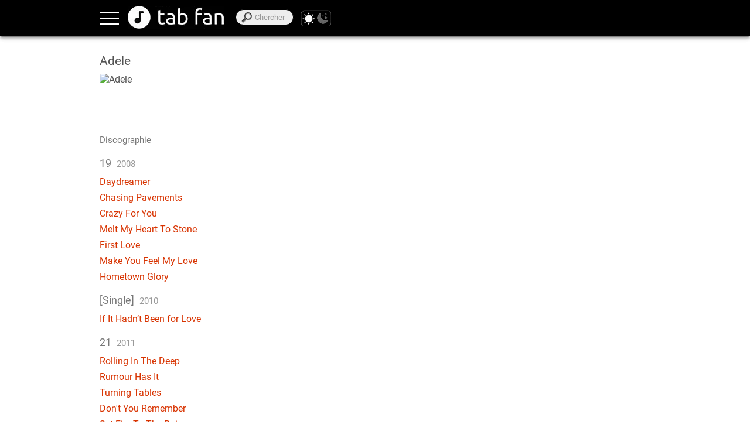

--- FILE ---
content_type: text/html; charset=utf-8
request_url: https://www.google.com/recaptcha/api2/aframe
body_size: 267
content:
<!DOCTYPE HTML><html><head><meta http-equiv="content-type" content="text/html; charset=UTF-8"></head><body><script nonce="fjomLrvWmgHmjXdYQwWTnw">/** Anti-fraud and anti-abuse applications only. See google.com/recaptcha */ try{var clients={'sodar':'https://pagead2.googlesyndication.com/pagead/sodar?'};window.addEventListener("message",function(a){try{if(a.source===window.parent){var b=JSON.parse(a.data);var c=clients[b['id']];if(c){var d=document.createElement('img');d.src=c+b['params']+'&rc='+(localStorage.getItem("rc::a")?sessionStorage.getItem("rc::b"):"");window.document.body.appendChild(d);sessionStorage.setItem("rc::e",parseInt(sessionStorage.getItem("rc::e")||0)+1);localStorage.setItem("rc::h",'1768870446503');}}}catch(b){}});window.parent.postMessage("_grecaptcha_ready", "*");}catch(b){}</script></body></html>